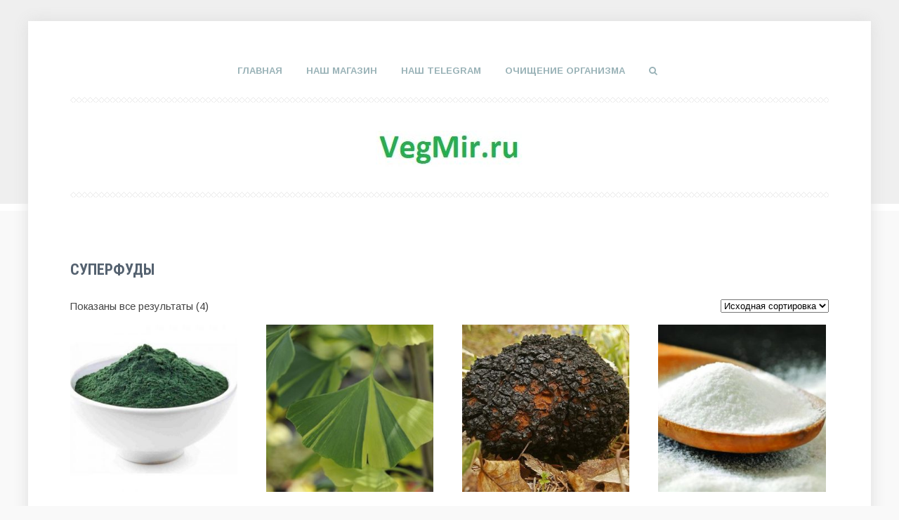

--- FILE ---
content_type: text/html; charset=UTF-8
request_url: https://vegmir.ru/product-category/superfood/
body_size: 10469
content:
<!DOCTYPE html>
<!--[if IE 7]>
<html class="ie ie7" lang="ru-RU">
<![endif]-->
<!--[if IE 8]>
<html class="ie ie8" lang="ru-RU">
<![endif]-->
<!--[if !(IE 7) & !(IE 8)]><!-->
<html lang="ru-RU">
<!--<![endif]-->
<head>
<meta charset="UTF-8">
<meta name="viewport" content="width=device-width, initial-scale=1.0">
<title>Суперфуды | VegMir.ru - магазин здорового питания</title>
<!--[if lt IE 9]><script src="http://html5shiv.googlecode.com/svn/trunk/html5.js"></script><![endif]-->
<link href="" rel="icon" type="image/x-icon">
<script id="yookassa-own-payment-methods-head">
window.yookassaOwnPaymentMethods = [];
</script>
<style>
.outofstock-message {margin-top: 20px;margin-bottom: 20px;background-color: #77a464;padding: 20px;color: #ffffff;clear:both;border-radius:5px; }
.stock.out-of-stock{display:none;}
.outofstock-message a { font-style: italic; }
.woocommerce div.product .stock { color: #ffffff !important; background-color: #77a464;padding:10px 20px;font-weight: 700; border-radius: 5px; }
.instock_hidden {display: none;}
</style>
<meta name='robots' content='index, follow, max-image-preview:large, max-snippet:-1, max-video-preview:-1' />
<style>img:is([sizes="auto" i], [sizes^="auto," i]) { contain-intrinsic-size: 3000px 1500px }</style>
<!-- This site is optimized with the Yoast SEO plugin v26.3 - https://yoast.com/wordpress/plugins/seo/ -->
<meta name="description" content="Суперфуды - VegMir.ru" />
<link rel="canonical" href="https://vegmir.ru/product-category/superfood/" />
<meta property="og:locale" content="ru_RU" />
<meta property="og:type" content="article" />
<meta property="og:title" content="Суперфуды | VegMir.ru - магазин здорового питания" />
<meta property="og:description" content="Суперфуды - VegMir.ru" />
<meta property="og:url" content="https://vegmir.ru/product-category/superfood/" />
<meta property="og:site_name" content="ВегМир – вегетарианское питание и очищение организма" />
<meta name="twitter:card" content="summary_large_image" />
<script type="application/ld+json" class="yoast-schema-graph">{"@context":"https://schema.org","@graph":[{"@type":"CollectionPage","@id":"https://vegmir.ru/product-category/superfood/","url":"https://vegmir.ru/product-category/superfood/","name":"Суперфуды | VegMir.ru - магазин здорового питания","isPartOf":{"@id":"https://vegmir.ru/#website"},"primaryImageOfPage":{"@id":"https://vegmir.ru/product-category/superfood/#primaryimage"},"image":{"@id":"https://vegmir.ru/product-category/superfood/#primaryimage"},"thumbnailUrl":"https://vegmir.ru/wp-content/uploads/2022/04/110000037150586-e1649509950321.jpg","description":"Суперфуды - VegMir.ru","breadcrumb":{"@id":"https://vegmir.ru/product-category/superfood/#breadcrumb"},"inLanguage":"ru-RU"},{"@type":"ImageObject","inLanguage":"ru-RU","@id":"https://vegmir.ru/product-category/superfood/#primaryimage","url":"https://vegmir.ru/wp-content/uploads/2022/04/110000037150586-e1649509950321.jpg","contentUrl":"https://vegmir.ru/wp-content/uploads/2022/04/110000037150586-e1649509950321.jpg","width":500,"height":500},{"@type":"BreadcrumbList","@id":"https://vegmir.ru/product-category/superfood/#breadcrumb","itemListElement":[{"@type":"ListItem","position":1,"name":"Главная страница","item":"https://vegmir.ru/"},{"@type":"ListItem","position":2,"name":"Суперфуды"}]},{"@type":"WebSite","@id":"https://vegmir.ru/#website","url":"https://vegmir.ru/","name":"ВегМир – вегетарианское питание и очищение организма","description":"","publisher":{"@id":"https://vegmir.ru/#organization"},"potentialAction":[{"@type":"SearchAction","target":{"@type":"EntryPoint","urlTemplate":"https://vegmir.ru/?s={search_term_string}"},"query-input":{"@type":"PropertyValueSpecification","valueRequired":true,"valueName":"search_term_string"}}],"inLanguage":"ru-RU"},{"@type":"Organization","@id":"https://vegmir.ru/#organization","name":"ВегМир – вегетарианское питание и очищение организма","url":"https://vegmir.ru/","logo":{"@type":"ImageObject","inLanguage":"ru-RU","@id":"https://vegmir.ru/#/schema/logo/image/","url":"https://vegmir.ru/wp-content/uploads/2022/04/cropped-logo.jpg","contentUrl":"https://vegmir.ru/wp-content/uploads/2022/04/cropped-logo.jpg","width":210,"height":51,"caption":"ВегМир – вегетарианское питание и очищение организма"},"image":{"@id":"https://vegmir.ru/#/schema/logo/image/"}}]}</script>
<!-- / Yoast SEO plugin. -->
<link rel='dns-prefetch' href='//fonts.googleapis.com' />
<link rel="alternate" type="application/rss+xml" title="ВегМир – вегетарианское питание и очищение организма &raquo; Лента" href="https://vegmir.ru/feed/" />
<link rel="alternate" type="application/rss+xml" title="ВегМир – вегетарианское питание и очищение организма &raquo; Лента комментариев" href="https://vegmir.ru/comments/feed/" />
<link rel="alternate" type="application/rss+xml" title="ВегМир – вегетарианское питание и очищение организма &raquo; Лента элемента Суперфуды таксономии Категория" href="https://vegmir.ru/product-category/superfood/feed/" />
<!-- <link rel='stylesheet' id='wp-block-library-css' href='https://vegmir.ru/wp-includes/css/dist/block-library/style.min.css?ver=6.8.3' type='text/css' media='all' /> -->
<link rel="stylesheet" type="text/css" href="//vegmir.ru/wp-content/cache/wpfc-minified/7y0jlcc6/f48d.css" media="all"/>
<style id='classic-theme-styles-inline-css' type='text/css'>
/*! This file is auto-generated */
.wp-block-button__link{color:#fff;background-color:#32373c;border-radius:9999px;box-shadow:none;text-decoration:none;padding:calc(.667em + 2px) calc(1.333em + 2px);font-size:1.125em}.wp-block-file__button{background:#32373c;color:#fff;text-decoration:none}
</style>
<style id='global-styles-inline-css' type='text/css'>
:root{--wp--preset--aspect-ratio--square: 1;--wp--preset--aspect-ratio--4-3: 4/3;--wp--preset--aspect-ratio--3-4: 3/4;--wp--preset--aspect-ratio--3-2: 3/2;--wp--preset--aspect-ratio--2-3: 2/3;--wp--preset--aspect-ratio--16-9: 16/9;--wp--preset--aspect-ratio--9-16: 9/16;--wp--preset--color--black: #000000;--wp--preset--color--cyan-bluish-gray: #abb8c3;--wp--preset--color--white: #ffffff;--wp--preset--color--pale-pink: #f78da7;--wp--preset--color--vivid-red: #cf2e2e;--wp--preset--color--luminous-vivid-orange: #ff6900;--wp--preset--color--luminous-vivid-amber: #fcb900;--wp--preset--color--light-green-cyan: #7bdcb5;--wp--preset--color--vivid-green-cyan: #00d084;--wp--preset--color--pale-cyan-blue: #8ed1fc;--wp--preset--color--vivid-cyan-blue: #0693e3;--wp--preset--color--vivid-purple: #9b51e0;--wp--preset--gradient--vivid-cyan-blue-to-vivid-purple: linear-gradient(135deg,rgba(6,147,227,1) 0%,rgb(155,81,224) 100%);--wp--preset--gradient--light-green-cyan-to-vivid-green-cyan: linear-gradient(135deg,rgb(122,220,180) 0%,rgb(0,208,130) 100%);--wp--preset--gradient--luminous-vivid-amber-to-luminous-vivid-orange: linear-gradient(135deg,rgba(252,185,0,1) 0%,rgba(255,105,0,1) 100%);--wp--preset--gradient--luminous-vivid-orange-to-vivid-red: linear-gradient(135deg,rgba(255,105,0,1) 0%,rgb(207,46,46) 100%);--wp--preset--gradient--very-light-gray-to-cyan-bluish-gray: linear-gradient(135deg,rgb(238,238,238) 0%,rgb(169,184,195) 100%);--wp--preset--gradient--cool-to-warm-spectrum: linear-gradient(135deg,rgb(74,234,220) 0%,rgb(151,120,209) 20%,rgb(207,42,186) 40%,rgb(238,44,130) 60%,rgb(251,105,98) 80%,rgb(254,248,76) 100%);--wp--preset--gradient--blush-light-purple: linear-gradient(135deg,rgb(255,206,236) 0%,rgb(152,150,240) 100%);--wp--preset--gradient--blush-bordeaux: linear-gradient(135deg,rgb(254,205,165) 0%,rgb(254,45,45) 50%,rgb(107,0,62) 100%);--wp--preset--gradient--luminous-dusk: linear-gradient(135deg,rgb(255,203,112) 0%,rgb(199,81,192) 50%,rgb(65,88,208) 100%);--wp--preset--gradient--pale-ocean: linear-gradient(135deg,rgb(255,245,203) 0%,rgb(182,227,212) 50%,rgb(51,167,181) 100%);--wp--preset--gradient--electric-grass: linear-gradient(135deg,rgb(202,248,128) 0%,rgb(113,206,126) 100%);--wp--preset--gradient--midnight: linear-gradient(135deg,rgb(2,3,129) 0%,rgb(40,116,252) 100%);--wp--preset--font-size--small: 13px;--wp--preset--font-size--medium: 20px;--wp--preset--font-size--large: 36px;--wp--preset--font-size--x-large: 42px;--wp--preset--spacing--20: 0.44rem;--wp--preset--spacing--30: 0.67rem;--wp--preset--spacing--40: 1rem;--wp--preset--spacing--50: 1.5rem;--wp--preset--spacing--60: 2.25rem;--wp--preset--spacing--70: 3.38rem;--wp--preset--spacing--80: 5.06rem;--wp--preset--shadow--natural: 6px 6px 9px rgba(0, 0, 0, 0.2);--wp--preset--shadow--deep: 12px 12px 50px rgba(0, 0, 0, 0.4);--wp--preset--shadow--sharp: 6px 6px 0px rgba(0, 0, 0, 0.2);--wp--preset--shadow--outlined: 6px 6px 0px -3px rgba(255, 255, 255, 1), 6px 6px rgba(0, 0, 0, 1);--wp--preset--shadow--crisp: 6px 6px 0px rgba(0, 0, 0, 1);}:where(.is-layout-flex){gap: 0.5em;}:where(.is-layout-grid){gap: 0.5em;}body .is-layout-flex{display: flex;}.is-layout-flex{flex-wrap: wrap;align-items: center;}.is-layout-flex > :is(*, div){margin: 0;}body .is-layout-grid{display: grid;}.is-layout-grid > :is(*, div){margin: 0;}:where(.wp-block-columns.is-layout-flex){gap: 2em;}:where(.wp-block-columns.is-layout-grid){gap: 2em;}:where(.wp-block-post-template.is-layout-flex){gap: 1.25em;}:where(.wp-block-post-template.is-layout-grid){gap: 1.25em;}.has-black-color{color: var(--wp--preset--color--black) !important;}.has-cyan-bluish-gray-color{color: var(--wp--preset--color--cyan-bluish-gray) !important;}.has-white-color{color: var(--wp--preset--color--white) !important;}.has-pale-pink-color{color: var(--wp--preset--color--pale-pink) !important;}.has-vivid-red-color{color: var(--wp--preset--color--vivid-red) !important;}.has-luminous-vivid-orange-color{color: var(--wp--preset--color--luminous-vivid-orange) !important;}.has-luminous-vivid-amber-color{color: var(--wp--preset--color--luminous-vivid-amber) !important;}.has-light-green-cyan-color{color: var(--wp--preset--color--light-green-cyan) !important;}.has-vivid-green-cyan-color{color: var(--wp--preset--color--vivid-green-cyan) !important;}.has-pale-cyan-blue-color{color: var(--wp--preset--color--pale-cyan-blue) !important;}.has-vivid-cyan-blue-color{color: var(--wp--preset--color--vivid-cyan-blue) !important;}.has-vivid-purple-color{color: var(--wp--preset--color--vivid-purple) !important;}.has-black-background-color{background-color: var(--wp--preset--color--black) !important;}.has-cyan-bluish-gray-background-color{background-color: var(--wp--preset--color--cyan-bluish-gray) !important;}.has-white-background-color{background-color: var(--wp--preset--color--white) !important;}.has-pale-pink-background-color{background-color: var(--wp--preset--color--pale-pink) !important;}.has-vivid-red-background-color{background-color: var(--wp--preset--color--vivid-red) !important;}.has-luminous-vivid-orange-background-color{background-color: var(--wp--preset--color--luminous-vivid-orange) !important;}.has-luminous-vivid-amber-background-color{background-color: var(--wp--preset--color--luminous-vivid-amber) !important;}.has-light-green-cyan-background-color{background-color: var(--wp--preset--color--light-green-cyan) !important;}.has-vivid-green-cyan-background-color{background-color: var(--wp--preset--color--vivid-green-cyan) !important;}.has-pale-cyan-blue-background-color{background-color: var(--wp--preset--color--pale-cyan-blue) !important;}.has-vivid-cyan-blue-background-color{background-color: var(--wp--preset--color--vivid-cyan-blue) !important;}.has-vivid-purple-background-color{background-color: var(--wp--preset--color--vivid-purple) !important;}.has-black-border-color{border-color: var(--wp--preset--color--black) !important;}.has-cyan-bluish-gray-border-color{border-color: var(--wp--preset--color--cyan-bluish-gray) !important;}.has-white-border-color{border-color: var(--wp--preset--color--white) !important;}.has-pale-pink-border-color{border-color: var(--wp--preset--color--pale-pink) !important;}.has-vivid-red-border-color{border-color: var(--wp--preset--color--vivid-red) !important;}.has-luminous-vivid-orange-border-color{border-color: var(--wp--preset--color--luminous-vivid-orange) !important;}.has-luminous-vivid-amber-border-color{border-color: var(--wp--preset--color--luminous-vivid-amber) !important;}.has-light-green-cyan-border-color{border-color: var(--wp--preset--color--light-green-cyan) !important;}.has-vivid-green-cyan-border-color{border-color: var(--wp--preset--color--vivid-green-cyan) !important;}.has-pale-cyan-blue-border-color{border-color: var(--wp--preset--color--pale-cyan-blue) !important;}.has-vivid-cyan-blue-border-color{border-color: var(--wp--preset--color--vivid-cyan-blue) !important;}.has-vivid-purple-border-color{border-color: var(--wp--preset--color--vivid-purple) !important;}.has-vivid-cyan-blue-to-vivid-purple-gradient-background{background: var(--wp--preset--gradient--vivid-cyan-blue-to-vivid-purple) !important;}.has-light-green-cyan-to-vivid-green-cyan-gradient-background{background: var(--wp--preset--gradient--light-green-cyan-to-vivid-green-cyan) !important;}.has-luminous-vivid-amber-to-luminous-vivid-orange-gradient-background{background: var(--wp--preset--gradient--luminous-vivid-amber-to-luminous-vivid-orange) !important;}.has-luminous-vivid-orange-to-vivid-red-gradient-background{background: var(--wp--preset--gradient--luminous-vivid-orange-to-vivid-red) !important;}.has-very-light-gray-to-cyan-bluish-gray-gradient-background{background: var(--wp--preset--gradient--very-light-gray-to-cyan-bluish-gray) !important;}.has-cool-to-warm-spectrum-gradient-background{background: var(--wp--preset--gradient--cool-to-warm-spectrum) !important;}.has-blush-light-purple-gradient-background{background: var(--wp--preset--gradient--blush-light-purple) !important;}.has-blush-bordeaux-gradient-background{background: var(--wp--preset--gradient--blush-bordeaux) !important;}.has-luminous-dusk-gradient-background{background: var(--wp--preset--gradient--luminous-dusk) !important;}.has-pale-ocean-gradient-background{background: var(--wp--preset--gradient--pale-ocean) !important;}.has-electric-grass-gradient-background{background: var(--wp--preset--gradient--electric-grass) !important;}.has-midnight-gradient-background{background: var(--wp--preset--gradient--midnight) !important;}.has-small-font-size{font-size: var(--wp--preset--font-size--small) !important;}.has-medium-font-size{font-size: var(--wp--preset--font-size--medium) !important;}.has-large-font-size{font-size: var(--wp--preset--font-size--large) !important;}.has-x-large-font-size{font-size: var(--wp--preset--font-size--x-large) !important;}
:where(.wp-block-post-template.is-layout-flex){gap: 1.25em;}:where(.wp-block-post-template.is-layout-grid){gap: 1.25em;}
:where(.wp-block-columns.is-layout-flex){gap: 2em;}:where(.wp-block-columns.is-layout-grid){gap: 2em;}
:root :where(.wp-block-pullquote){font-size: 1.5em;line-height: 1.6;}
</style>
<!-- <link rel='stylesheet' id='responsive-lightbox-swipebox-css' href='https://vegmir.ru/wp-content/plugins/responsive-lightbox/assets/swipebox/swipebox.min.css?ver=1.5.2' type='text/css' media='all' /> -->
<!-- <link rel='stylesheet' id='woocommerce-layout-css' href='https://vegmir.ru/wp-content/plugins/woocommerce/assets/css/woocommerce-layout.css?ver=10.3.5' type='text/css' media='all' /> -->
<link rel="stylesheet" type="text/css" href="//vegmir.ru/wp-content/cache/wpfc-minified/1aw4n6p/f48d.css" media="all"/>
<!-- <link rel='stylesheet' id='woocommerce-smallscreen-css' href='https://vegmir.ru/wp-content/plugins/woocommerce/assets/css/woocommerce-smallscreen.css?ver=10.3.5' type='text/css' media='only screen and (max-width: 768px)' /> -->
<link rel="stylesheet" type="text/css" href="//vegmir.ru/wp-content/cache/wpfc-minified/892m737h/f48d.css" media="only screen and (max-width: 768px)"/>
<!-- <link rel='stylesheet' id='woocommerce-general-css' href='https://vegmir.ru/wp-content/plugins/woocommerce/assets/css/woocommerce.css?ver=10.3.5' type='text/css' media='all' /> -->
<link rel="stylesheet" type="text/css" href="//vegmir.ru/wp-content/cache/wpfc-minified/9k18iv3o/f48d.css" media="all"/>
<style id='woocommerce-inline-inline-css' type='text/css'>
.woocommerce form .form-row .required { visibility: visible; }
</style>
<link rel='stylesheet' id='yml-for-yandex-market-css' href='https://vegmir.ru/wp-content/plugins/yml-for-yandex-market/public/css/y4ym-public.css?ver=5.0.22' type='text/css' media='all' />
<link rel='stylesheet' id='brands-styles-css' href='https://vegmir.ru/wp-content/plugins/woocommerce/assets/css/brands.css?ver=10.3.5' type='text/css' media='all' />
<link rel='stylesheet' id='tf-compiled-options-gp-css' href='https://vegmir.ru/wp-content/uploads/titan-framework-gp-css.css?ver=6.8.3' type='text/css' media='all' />
<link rel='stylesheet' id='theme-style-css' href='https://vegmir.ru/wp-content/themes/ucreate/style.css' type='text/css' media='all' />
<link rel='stylesheet' id='arimo-css' href='//fonts.googleapis.com/css?family=Arimo:400,700&#038;subset=latin,cyrillic' type='text/css' media='all' />
<link rel='stylesheet' id='roboto-css' href='//fonts.googleapis.com/css?family=Roboto+Condensed:400,700&#038;subset=latin,cyrillic' type='text/css' media='all' />
<!-- <link rel='stylesheet' id='mmenu-css' href='https://vegmir.ru/wp-content/themes/ucreate/files/mmenu/jquery.mmenu.all.css?ver=4.2.5' type='text/css' media='all' /> -->
<!-- <link rel='stylesheet' id='font-awesome-css-css' href='https://vegmir.ru/wp-content/themes/ucreate/css/font-awesome.min.css' type='text/css' media='all' /> -->
<!-- <link rel='stylesheet' id='animate-css-css' href='https://vegmir.ru/wp-content/themes/ucreate/css/animate.min.css' type='text/css' media='all' /> -->
<!-- <link rel='stylesheet' id='newsletter-css' href='https://vegmir.ru/wp-content/plugins/newsletter/style.css?ver=9.0.7' type='text/css' media='all' /> -->
<!-- <link rel='stylesheet' id='wp-pagenavi-css' href='https://vegmir.ru/wp-content/plugins/wp-pagenavi/pagenavi-css.css?ver=2.70' type='text/css' media='all' /> -->
<!-- <link rel='stylesheet' id='wbcom-essential-elementor-css-css' href='https://vegmir.ru/wp-content/plugins/wbcom-essential/assets/css/wbcom-essential-elementor.css?ver=4.0.0' type='text/css' media='all' /> -->
<!-- <link rel='stylesheet' id='wbcom-animation-icons-css' href='https://vegmir.ru/wp-content/plugins/wbcom-essential/assets/css/animation.css?ver=4.0.0' type='text/css' media='all' /> -->
<!-- <link rel='stylesheet' id='wbcom-essential-icons-css' href='https://vegmir.ru/wp-content/plugins/wbcom-essential/assets/css/wbe-icons.css?ver=4.0.0' type='text/css' media='all' /> -->
<link rel="stylesheet" type="text/css" href="//vegmir.ru/wp-content/cache/wpfc-minified/9kujilb1/f48d.css" media="all"/>
<script src='//vegmir.ru/wp-content/cache/wpfc-minified/m7u99f0c/f48d.js' type="text/javascript"></script>
<!-- <script type="text/javascript" src="https://vegmir.ru/wp-includes/js/jquery/jquery.min.js?ver=3.7.1" id="jquery-core-js"></script> -->
<!-- <script type="text/javascript" src="https://vegmir.ru/wp-includes/js/jquery/jquery-migrate.min.js?ver=3.4.1" id="jquery-migrate-js"></script> -->
<script type="text/javascript" id="jquery-js-after">
/* <![CDATA[ */
jQuery(document).ready(function() {
jQuery(".606c1495e2f7fc55f6235fa44b4f8718").click(function() {
jQuery.post(
"https://vegmir.ru/wp-admin/admin-ajax.php", {
"action": "quick_adsense_onpost_ad_click",
"quick_adsense_onpost_ad_index": jQuery(this).attr("data-index"),
"quick_adsense_nonce": "5503dd1fc1",
}, function(response) { }
);
});
});
/* ]]> */
</script>
<script src='//vegmir.ru/wp-content/cache/wpfc-minified/qsli4ymh/f48d.js' type="text/javascript"></script>
<!-- <script type="text/javascript" src="https://vegmir.ru/wp-content/plugins/responsive-lightbox/assets/swipebox/jquery.swipebox.min.js?ver=1.5.2" id="responsive-lightbox-swipebox-js"></script> -->
<!-- <script type="text/javascript" src="https://vegmir.ru/wp-includes/js/underscore.min.js?ver=1.13.7" id="underscore-js"></script> -->
<!-- <script type="text/javascript" src="https://vegmir.ru/wp-content/plugins/responsive-lightbox/assets/infinitescroll/infinite-scroll.pkgd.min.js?ver=4.0.1" id="responsive-lightbox-infinite-scroll-js"></script> -->
<script type="text/javascript" id="responsive-lightbox-js-before">
/* <![CDATA[ */
var rlArgs = {"script":"swipebox","selector":"lightbox","customEvents":"","activeGalleries":true,"animation":true,"hideCloseButtonOnMobile":false,"removeBarsOnMobile":false,"hideBars":true,"hideBarsDelay":5000,"videoMaxWidth":1080,"useSVG":true,"loopAtEnd":false,"woocommerce_gallery":false,"ajaxurl":"https:\/\/vegmir.ru\/wp-admin\/admin-ajax.php","nonce":"805ca1608f","preview":false,"postId":16,"scriptExtension":false};
/* ]]> */
</script>
<script src='//vegmir.ru/wp-content/cache/wpfc-minified/jlv69rjh/f48d.js' type="text/javascript"></script>
<!-- <script type="text/javascript" src="https://vegmir.ru/wp-content/plugins/responsive-lightbox/js/front.js?ver=2.5.3" id="responsive-lightbox-js"></script> -->
<!-- <script type="text/javascript" src="https://vegmir.ru/wp-content/plugins/woocommerce/assets/js/jquery-blockui/jquery.blockUI.min.js?ver=2.7.0-wc.10.3.5" id="wc-jquery-blockui-js" defer="defer" data-wp-strategy="defer"></script> -->
<script type="text/javascript" id="wc-add-to-cart-js-extra">
/* <![CDATA[ */
var wc_add_to_cart_params = {"ajax_url":"\/wp-admin\/admin-ajax.php","wc_ajax_url":"\/?wc-ajax=%%endpoint%%","i18n_view_cart":"\u041f\u0440\u043e\u0441\u043c\u043e\u0442\u0440 \u043a\u043e\u0440\u0437\u0438\u043d\u044b","cart_url":"https:\/\/vegmir.ru\/cart\/","is_cart":"","cart_redirect_after_add":"no"};
/* ]]> */
</script>
<script src='//vegmir.ru/wp-content/cache/wpfc-minified/2ad4w74u/f48d.js' type="text/javascript"></script>
<!-- <script type="text/javascript" src="https://vegmir.ru/wp-content/plugins/woocommerce/assets/js/frontend/add-to-cart.min.js?ver=10.3.5" id="wc-add-to-cart-js" defer="defer" data-wp-strategy="defer"></script> -->
<!-- <script type="text/javascript" src="https://vegmir.ru/wp-content/plugins/woocommerce/assets/js/js-cookie/js.cookie.min.js?ver=2.1.4-wc.10.3.5" id="wc-js-cookie-js" defer="defer" data-wp-strategy="defer"></script> -->
<script type="text/javascript" id="woocommerce-js-extra">
/* <![CDATA[ */
var woocommerce_params = {"ajax_url":"\/wp-admin\/admin-ajax.php","wc_ajax_url":"\/?wc-ajax=%%endpoint%%","i18n_password_show":"\u041f\u043e\u043a\u0430\u0437\u0430\u0442\u044c \u043f\u0430\u0440\u043e\u043b\u044c","i18n_password_hide":"\u0421\u043a\u0440\u044b\u0442\u044c \u043f\u0430\u0440\u043e\u043b\u044c"};
/* ]]> */
</script>
<script src='//vegmir.ru/wp-content/cache/wpfc-minified/31n3ttul/f48d.js' type="text/javascript"></script>
<!-- <script type="text/javascript" src="https://vegmir.ru/wp-content/plugins/woocommerce/assets/js/frontend/woocommerce.min.js?ver=10.3.5" id="woocommerce-js" defer="defer" data-wp-strategy="defer"></script> -->
<!-- <script type="text/javascript" src="https://vegmir.ru/wp-content/plugins/yml-for-yandex-market/public/js/y4ym-public.js?ver=5.0.22" id="yml-for-yandex-market-js"></script> -->
<link rel="https://api.w.org/" href="https://vegmir.ru/wp-json/" /><link rel="alternate" title="JSON" type="application/json" href="https://vegmir.ru/wp-json/wp/v2/product_cat/16" />        <style id="ec_stars_rating_head_css">
.ec-stars-wrapper {
font-size: 0;
display: inline-block;
position: relative;
}
.ec-stars-wrapper[data-tooltip]:hover:before {
content: attr(data-tooltip);
position: absolute;
bottom: 90%;
left: 50%;
text-align: center;
max-width: 100px;
margin-left: -50px;
background: rgba(0,0,0,.7);
color: white;
font-size: 10px;
border-radius: 3px;
padding: 3px;
}
.ec-stars-wrapper a {
text-decoration: none;
display: inline-block;
font-size: 32px;
color: #2782e4;
}
.ec-stars-wrapper:hover a,
.ec-stars-wrapper.is-voted a {
color: #2782e4;
}
.ec-stars-wrapper > a:hover ~ a {
color: #888888;
}
.ec-stars-wrapper a:active {
color: #1869c0;
}
.ec-stars-overlay {
position: absolute;
height: 100%;
right: 0;
top: 0;
background-color: transparent;
background-color: rgba(255,255,255,.5);
/* OldIE support */
zoom: 1;
-ms-filter: "progid:DXImageTransform.Microsoft.gradient(startColorstr=#7FFFFFFF,endColorstr=#7FFFFFFF)";
filter: progid:DXImageTransform.Microsoft.gradient(startColorstr=#7FFFFFFF,endColorstr=#7FFFFFFF);
}
.ec-stars-wrapper:hover .ec-stars-overlay {
display: none;
}
</style><style>
body{background:#f9f9f9 url('https://vegmir.ru/wp-content/themes/ucreate/img/bg.gif') repeat-x; background-attachment:fixed}
.logo a, ol.commentlist li div.vcard cite.fn a.url, ol.commentlist li div.vcard cite.fn{color:#556270}
.desc, .blog-desc, .archive-desc {color:#B6B6B6}
a{color:#444444}
a:hover, h2.post-title a:hover, .side-blok #wp-calendar a:hover,.post-date a:hover, .post-tags a:hover{color:#FF9C97}
.menunav li a, .nice-cats li.cat-item, .fa-search{color:#99B2B7}
.menunav li a:hover{color:#FF9C97}
.menunav ul li ul{background:#99B2B7} 
.menunav ul li ul li a{color:#ffffff}
.menunav ul li ul li a:hover{color:#444444}
.menunav ul li >  ul:after {border-bottom: 15px solid #99B2B7}
#mob a{color:#99B2B7}
.icon {color:#FF9C97}
.home-unit-right{background:#727272; color:#ffffff}
.home-unit-right h2 {color:#ffffff}
h1,h2,h3,h4,h5,h6,.home-unit-left h3,h2.post-title a {color:#556270}
.recent-post-tabs >li.active >a, .recent-post-tabs >li.active >a:hover, .recent-post-tabs >li.active >a:focus{ background:#99B2B7}
.recent-post-tabs >li.active >a:after {border-top:15px solid #99B2B7}
.btn, input[type="submit"].btn, a.more-link,  .recent-more, #searchsubmit,.comment-form input[type="submit"] {background:#FF9C97}
.btn:hover,input[type="submit"].btn:hover, .more-link:hover, .recent-more:hover, #searchsubmit:hover, .comment-form input[type="submit"]:hover{ background:#99B2B7}
.side-title:after{border-top:15px solid #99B2B7}
.side-title,.screen-reader-text{background:#99B2B7}
.post-navigation .red-color {background:#FF9C97 }
.credits{background:#555555; color:#dddddd}
ol.commentlist li div.reply:hover{color:#FF9C97!important}
ul.social a {color:#dddddd }
ul.social a:hover {color:#FF9C97}
.wp-pagenavi a {color:#99B2B7}
.wp-pagenavi a:hover{color:#99B2B7;  border:1px solid #99B2B7}
.wp-pagenavi span.pages {color:#99B2B7 }
.wp-pagenavi span.current {color:#99B2B7;  border:1px solid #99B2B7}
#mobilemenu{background:#444444}
#mobilemenu li .fa-search {padding: 10px; margin-left: 16px}
#mobilemenu a, #mobilemenu .fa-search{color:#FFFFFF}
#mobilemenu a:hover, #mobilemenu .fa-search:hover{color:#FFFFFF}
</style>
<noscript><style>.woocommerce-product-gallery{ opacity: 1 !important; }</style></noscript>
<meta name="generator" content="Elementor 3.33.0; features: additional_custom_breakpoints; settings: css_print_method-external, google_font-enabled, font_display-auto">
<style>
.e-con.e-parent:nth-of-type(n+4):not(.e-lazyloaded):not(.e-no-lazyload),
.e-con.e-parent:nth-of-type(n+4):not(.e-lazyloaded):not(.e-no-lazyload) * {
background-image: none !important;
}
@media screen and (max-height: 1024px) {
.e-con.e-parent:nth-of-type(n+3):not(.e-lazyloaded):not(.e-no-lazyload),
.e-con.e-parent:nth-of-type(n+3):not(.e-lazyloaded):not(.e-no-lazyload) * {
background-image: none !important;
}
}
@media screen and (max-height: 640px) {
.e-con.e-parent:nth-of-type(n+2):not(.e-lazyloaded):not(.e-no-lazyload),
.e-con.e-parent:nth-of-type(n+2):not(.e-lazyloaded):not(.e-no-lazyload) * {
background-image: none !important;
}
}
</style>
</head>
<body class="archive tax-product_cat term-superfood term-16 wp-custom-logo wp-theme-ucreate theme-ucreate woocommerce woocommerce-page woocommerce-no-js metaslider-plugin elementor-default elementor-kit-65">
<div id="wrap">
<div class="inner">
<div class="header">
<div id="menu" class="menunav">
<ul id="menu-menyu-sajta" class="top-menu"><li id="menu-item-745" class="menu-item menu-item-type-custom menu-item-object-custom menu-item-home menu-item-745"><a href="https://vegmir.ru">Главная</a></li>
<li id="menu-item-770" class="menu-item menu-item-type-custom menu-item-object-custom menu-item-770"><a href="https://vegmir.ru/magazin/">Наш магазин</a></li>
<li id="menu-item-764" class="menu-item menu-item-type-custom menu-item-object-custom menu-item-764"><a href="https://t.me/+uRjqyqSoeAAxNGMy">Наш Telegram</a></li>
<li id="menu-item-746" class="menu-item menu-item-type-custom menu-item-object-custom menu-item-746"><a href="https://istok.guru/pitanie/">Очищение организма</a></li>
<li><i class='fa fa-search'></i></li></ul>
</div><!-- end menunav -->
<div class="logo animated fadeIn">
<a href="/"><img  src="https://vegmir.ru/wp-content/uploads/2022/04/cropped-logo.jpg" alt="ВегМир – вегетарианское питание и очищение организма" />  </a>
</div>
<div class="searchpage-field">
<form role="search" method="get" id="searchform" class="searchform" action="https://vegmir.ru/">
<input type="text" value="Что будем искать?" name="s" id="s" onfocus="if (this.value == 'Что будем искать?') {this.value = '';}" onblur="if (this.value == '') {this.value = 'Что будем искать?';}" />
<input type="submit" id="searchsubmit" value="Старт" />
</form> 
<i class="fa fa-close"></i>
</div>
<div id="mob">
<a href="#mobilemenu"> <span><i class="fa fa-bars"></i>Открыть меню</span></a>
</div>
<div class="content-social-buttons">
<ul class="social">
</ul>
</div><!-- content -->
<div class="borders"></div>
</div><!-- end header -->
<div class="clear"></div>
<div class="full-width-container">
<h1 class="page-title">Суперфуды</h1>
<div class="woocommerce-notices-wrapper"></div><p class="woocommerce-result-count" role="alert" aria-relevant="all" >
Показаны все результаты (4)</p>
<form class="woocommerce-ordering" method="get">
<select
name="orderby"
class="orderby"
aria-label="Заказ в магазине"
>
<option value="menu_order"  selected='selected'>Исходная сортировка</option>
<option value="popularity" >По популярности</option>
<option value="rating" >По рейтингу</option>
<option value="date" >По новизне</option>
<option value="price" >По возрастанию цены</option>
<option value="price-desc" >По убыванию цены</option>
</select>
<input type="hidden" name="paged" value="1" />
</form>
<ul class="products columns-4">
<li class="product type-product post-16 status-publish first instock product_cat-superfood has-post-thumbnail shipping-taxable purchasable product-type-variable">
<a href="https://vegmir.ru/product/naturalnaya-spirulina-v-poroshke-i-tabletkah/" class="woocommerce-LoopProduct-link woocommerce-loop-product__link"><img fetchpriority="high" width="300" height="300" src="https://vegmir.ru/wp-content/uploads/2022/04/110000037150586-e1649509950321-300x300.jpg" class="attachment-woocommerce_thumbnail size-woocommerce_thumbnail" alt="Натуральная спирулина" decoding="async" srcset="https://vegmir.ru/wp-content/uploads/2022/04/110000037150586-e1649509950321-300x300.jpg 300w, https://vegmir.ru/wp-content/uploads/2022/04/110000037150586-e1649509950321-100x100.jpg 100w, https://vegmir.ru/wp-content/uploads/2022/04/110000037150586-e1649509950321-600x600.jpg 600w, https://vegmir.ru/wp-content/uploads/2022/04/110000037150586-e1649509950321-32x32.jpg 32w, https://vegmir.ru/wp-content/uploads/2022/04/110000037150586-e1649509950321-1024x1024.jpg 1024w, https://vegmir.ru/wp-content/uploads/2022/04/110000037150586-e1649509950321-266x266.jpg 266w, https://vegmir.ru/wp-content/uploads/2022/04/110000037150586-e1649509950321.jpg 500w" sizes="(max-width: 300px) 100vw, 300px" /><h2 class="woocommerce-loop-product__title">Натуральная спирулина</h2>
<span class="price"><span class="woocommerce-Price-amount amount" aria-hidden="true"><bdi>1,350.00&nbsp;<span class="woocommerce-Price-currencySymbol">&#8381;</span></bdi></span> <span aria-hidden="true">&ndash;</span> <span class="woocommerce-Price-amount amount" aria-hidden="true"><bdi>3,100.00&nbsp;<span class="woocommerce-Price-currencySymbol">&#8381;</span></bdi></span><span class="screen-reader-text">Диапазон цен: 1,350.00&nbsp;&#8381; – 3,100.00&nbsp;&#8381;</span></span>
</a><a href="https://vegmir.ru/product/naturalnaya-spirulina-v-poroshke-i-tabletkah/" aria-describedby="woocommerce_loop_add_to_cart_link_describedby_16" data-quantity="1" class="button product_type_variable add_to_cart_button" data-product_id="16" data-product_sku="" aria-label="Выберите опции для &ldquo;Натуральная спирулина&rdquo;" rel="nofollow">Выберите параметры</a>	<span id="woocommerce_loop_add_to_cart_link_describedby_16" class="screen-reader-text">
Этот товар имеет несколько вариаций. Опции можно выбрать на странице товара.	</span>
</li>
<li class="product type-product post-37 status-publish outofstock product_cat-superfood has-post-thumbnail shipping-taxable purchasable product-type-variable">
<a href="https://vegmir.ru/product/ginkgo-biloba/" class="woocommerce-LoopProduct-link woocommerce-loop-product__link"><img width="300" height="300" src="https://vegmir.ru/wp-content/uploads/2022/04/0eb1b6a4183a7b51f67af291578f9e51-scaled-e1649509999244-300x300.jpg" class="attachment-woocommerce_thumbnail size-woocommerce_thumbnail" alt="Гинкго Билоба" decoding="async" srcset="https://vegmir.ru/wp-content/uploads/2022/04/0eb1b6a4183a7b51f67af291578f9e51-scaled-e1649509999244-300x300.jpg 300w, https://vegmir.ru/wp-content/uploads/2022/04/0eb1b6a4183a7b51f67af291578f9e51-scaled-e1649509999244-100x100.jpg 100w, https://vegmir.ru/wp-content/uploads/2022/04/0eb1b6a4183a7b51f67af291578f9e51-scaled-e1649509999244-32x32.jpg 32w" sizes="(max-width: 300px) 100vw, 300px" />	<span class="wcosm_soldout"></span>	<style> .woocommerce .product span.wcosm_soldout{background-color: ; color:; position: absolute;z-index: 999;padding: 5px 10px;border-radius:2px; right: -5px;top: -5px;width:fit-content; }</style>
<h2 class="woocommerce-loop-product__title">Гинкго Билоба</h2>
<span class="price"><span class="woocommerce-Price-amount amount" aria-hidden="true"><bdi>900.00&nbsp;<span class="woocommerce-Price-currencySymbol">&#8381;</span></bdi></span> <span aria-hidden="true">&ndash;</span> <span class="woocommerce-Price-amount amount" aria-hidden="true"><bdi>1,700.00&nbsp;<span class="woocommerce-Price-currencySymbol">&#8381;</span></bdi></span><span class="screen-reader-text">Диапазон цен: 900.00&nbsp;&#8381; – 1,700.00&nbsp;&#8381;</span></span>
</a><a href="https://vegmir.ru/product/ginkgo-biloba/" aria-describedby="woocommerce_loop_add_to_cart_link_describedby_37" data-quantity="1" class="button product_type_variable" data-product_id="37" data-product_sku="" aria-label="Выберите опции для &ldquo;Гинкго Билоба&rdquo;" rel="nofollow">Выберите параметры</a>	<span id="woocommerce_loop_add_to_cart_link_describedby_37" class="screen-reader-text">
Этот товар имеет несколько вариаций. Опции можно выбрать на странице товара.	</span>
</li>
<li class="product type-product post-614 status-publish outofstock product_cat-superfood has-post-thumbnail shipping-taxable purchasable product-type-variable">
<a href="https://vegmir.ru/product/chaga/" class="woocommerce-LoopProduct-link woocommerce-loop-product__link"><img width="300" height="300" src="https://vegmir.ru/wp-content/uploads/2023/02/chaga-polzavred-300x300.jpg" class="attachment-woocommerce_thumbnail size-woocommerce_thumbnail" alt="Чага – берёзовый гриб, мелкий помол. Купить по выгодной цене" decoding="async" srcset="https://vegmir.ru/wp-content/uploads/2023/02/chaga-polzavred-300x300.jpg 300w, https://vegmir.ru/wp-content/uploads/2023/02/chaga-polzavred-100x100.jpg 100w, https://vegmir.ru/wp-content/uploads/2023/02/chaga-polzavred-150x150.jpg 150w, https://vegmir.ru/wp-content/uploads/2023/02/chaga-polzavred-32x32.jpg 32w, https://vegmir.ru/wp-content/uploads/2023/02/chaga-polzavred-1024x1024.jpg 1024w, https://vegmir.ru/wp-content/uploads/2023/02/chaga-polzavred-266x266.jpg 266w" sizes="(max-width: 300px) 100vw, 300px" />	<span class="wcosm_soldout"></span>	<style> .woocommerce .product span.wcosm_soldout{background-color: ; color:; position: absolute;z-index: 999;padding: 5px 10px;border-radius:2px; right: -5px;top: -5px;width:fit-content; }</style>
<h2 class="woocommerce-loop-product__title">Чага</h2>
<span class="price"><span class="woocommerce-Price-amount amount" aria-hidden="true"><bdi>750.00&nbsp;<span class="woocommerce-Price-currencySymbol">&#8381;</span></bdi></span> <span aria-hidden="true">&ndash;</span> <span class="woocommerce-Price-amount amount" aria-hidden="true"><bdi>1,350.00&nbsp;<span class="woocommerce-Price-currencySymbol">&#8381;</span></bdi></span><span class="screen-reader-text">Диапазон цен: 750.00&nbsp;&#8381; – 1,350.00&nbsp;&#8381;</span></span>
</a><a href="https://vegmir.ru/product/chaga/" aria-describedby="woocommerce_loop_add_to_cart_link_describedby_614" data-quantity="1" class="button product_type_variable" data-product_id="614" data-product_sku="" aria-label="Выберите опции для &ldquo;Чага&rdquo;" rel="nofollow">Выберите параметры</a>	<span id="woocommerce_loop_add_to_cart_link_describedby_614" class="screen-reader-text">
Этот товар имеет несколько вариаций. Опции можно выбрать на странице товара.	</span>
</li>
<li class="product type-product post-619 status-publish last instock product_cat-superfood has-post-thumbnail shipping-taxable purchasable product-type-variable">
<a href="https://vegmir.ru/product/soda/" class="woocommerce-LoopProduct-link woocommerce-loop-product__link"><img loading="lazy" width="300" height="300" src="https://vegmir.ru/wp-content/uploads/2023/02/3-24-1-300x300.jpg" class="attachment-woocommerce_thumbnail size-woocommerce_thumbnail" alt="Натуральная американская чистая пищевая сода – купить по выгодной цене" decoding="async" srcset="https://vegmir.ru/wp-content/uploads/2023/02/3-24-1-300x300.jpg 300w, https://vegmir.ru/wp-content/uploads/2023/02/3-24-1-100x100.jpg 100w, https://vegmir.ru/wp-content/uploads/2023/02/3-24-1-150x150.jpg 150w, https://vegmir.ru/wp-content/uploads/2023/02/3-24-1-32x32.jpg 32w, https://vegmir.ru/wp-content/uploads/2023/02/3-24-1-1024x1024.jpg 1024w, https://vegmir.ru/wp-content/uploads/2023/02/3-24-1-266x266.jpg 266w" sizes="(max-width: 300px) 100vw, 300px" /><h2 class="woocommerce-loop-product__title">Натуральная сода</h2>
<span class="price"><span class="woocommerce-Price-amount amount" aria-hidden="true"><bdi>700.00&nbsp;<span class="woocommerce-Price-currencySymbol">&#8381;</span></bdi></span> <span aria-hidden="true">&ndash;</span> <span class="woocommerce-Price-amount amount" aria-hidden="true"><bdi>1,300.00&nbsp;<span class="woocommerce-Price-currencySymbol">&#8381;</span></bdi></span><span class="screen-reader-text">Диапазон цен: 700.00&nbsp;&#8381; – 1,300.00&nbsp;&#8381;</span></span>
</a><a href="https://vegmir.ru/product/soda/" aria-describedby="woocommerce_loop_add_to_cart_link_describedby_619" data-quantity="1" class="button product_type_variable add_to_cart_button" data-product_id="619" data-product_sku="" aria-label="Выберите опции для &ldquo;Натуральная сода&rdquo;" rel="nofollow">Выберите параметры</a>	<span id="woocommerce_loop_add_to_cart_link_describedby_619" class="screen-reader-text">
Этот товар имеет несколько вариаций. Опции можно выбрать на странице товара.	</span>
</li>
</ul>
<div class="clear"></div>
</div>
<!-- end // container"-->
<a id="backtop" href="#top"><i class="fa fa-arrow-circle-o-up"></i></a> 
</div><!-- end // inner -->
<div class="credits">
&copy; 2025 <a href="https://vegmir.guru/"><font color="#EEEEEE">ВегМир – вегетарианское питание и очищение организма</font></a>
</div><!-- end // credits -->
<div class="clear"></div>
<div id="mobilemenu">
<ul id="menu-menyu-sajta-1" class="mobilemenu"><li class="menu-item menu-item-type-custom menu-item-object-custom menu-item-home menu-item-745"><a href="https://vegmir.ru">Главная</a></li>
<li class="menu-item menu-item-type-custom menu-item-object-custom menu-item-770"><a href="https://vegmir.ru/magazin/">Наш магазин</a></li>
<li class="menu-item menu-item-type-custom menu-item-object-custom menu-item-764"><a href="https://t.me/+uRjqyqSoeAAxNGMy">Наш Telegram</a></li>
<li class="menu-item menu-item-type-custom menu-item-object-custom menu-item-746"><a href="https://istok.guru/pitanie/">Очищение организма</a></li>
<li><i class='fa fa-search'></i></li></ul> </div><!--end // mobilemenu -->
</div><!-- end  // wrap -->
<script type="speculationrules">
{"prefetch":[{"source":"document","where":{"and":[{"href_matches":"\/*"},{"not":{"href_matches":["\/wp-*.php","\/wp-admin\/*","\/wp-content\/uploads\/*","\/wp-content\/*","\/wp-content\/plugins\/*","\/wp-content\/themes\/ucreate\/*","\/*\\?(.+)"]}},{"not":{"selector_matches":"a[rel~=\"nofollow\"]"}},{"not":{"selector_matches":".no-prefetch, .no-prefetch a"}}]},"eagerness":"conservative"}]}
</script>
<script type= "text/javascript">function gotoal(link){window.open(link.replace("_","http://"));}</script>
<script>
const lazyloadRunObserver = () => {
const lazyloadBackgrounds = document.querySelectorAll( `.e-con.e-parent:not(.e-lazyloaded)` );
const lazyloadBackgroundObserver = new IntersectionObserver( ( entries ) => {
entries.forEach( ( entry ) => {
if ( entry.isIntersecting ) {
let lazyloadBackground = entry.target;
if( lazyloadBackground ) {
lazyloadBackground.classList.add( 'e-lazyloaded' );
}
lazyloadBackgroundObserver.unobserve( entry.target );
}
});
}, { rootMargin: '200px 0px 200px 0px' } );
lazyloadBackgrounds.forEach( ( lazyloadBackground ) => {
lazyloadBackgroundObserver.observe( lazyloadBackground );
} );
};
const events = [
'DOMContentLoaded',
'elementor/lazyload/observe',
];
events.forEach( ( event ) => {
document.addEventListener( event, lazyloadRunObserver );
} );
</script>
<script type='text/javascript'>
(function () {
var c = document.body.className;
c = c.replace(/woocommerce-no-js/, 'woocommerce-js');
document.body.className = c;
})();
</script>
<!-- <link rel='stylesheet' id='wc-blocks-style-css' href='https://vegmir.ru/wp-content/plugins/woocommerce/assets/client/blocks/wc-blocks.css?ver=wc-10.3.5' type='text/css' media='all' /> -->
<link rel="stylesheet" type="text/css" href="//vegmir.ru/wp-content/cache/wpfc-minified/8n5vu7rr/f48d.css" media="all"/>
<script type="text/javascript" src="https://vegmir.ru/wp-content/themes/ucreate/js/custom.js" id="custom-js"></script>
<script type="text/javascript" src="https://vegmir.ru/wp-content/themes/ucreate/js/wow.min.js?ver=1.0.0." id="wow-js"></script>
<script type="text/javascript" src="https://vegmir.ru/wp-content/themes/ucreate/files/mmenu/jquery.mmenu.min.all.js?ver=4.2.5" id="mmenu-js"></script>
<script type="text/javascript" src="https://vegmir.ru/wp-content/themes/ucreate/js/inview.js?ver=1.0.0." id="inview-js"></script>
<script type="text/javascript" id="newsletter-js-extra">
/* <![CDATA[ */
var newsletter_data = {"action_url":"https:\/\/vegmir.ru\/wp-admin\/admin-ajax.php"};
/* ]]> */
</script>
<script type="text/javascript" src="https://vegmir.ru/wp-content/plugins/newsletter/main.js?ver=9.0.7" id="newsletter-js"></script>
<script type="text/javascript" id="q2w3_fixed_widget-js-extra">
/* <![CDATA[ */
var q2w3_sidebar_options = [{"use_sticky_position":false,"margin_top":0,"margin_bottom":0,"stop_elements_selectors":"","screen_max_width":0,"screen_max_height":0,"widgets":[]}];
/* ]]> */
</script>
<script type="text/javascript" src="https://vegmir.ru/wp-content/plugins/q2w3-fixed-widget/js/frontend.min.js?ver=6.2.3" id="q2w3_fixed_widget-js"></script>
<script type="text/javascript" src="https://vegmir.ru/wp-content/plugins/woocommerce/assets/js/sourcebuster/sourcebuster.min.js?ver=10.3.5" id="sourcebuster-js-js"></script>
<script type="text/javascript" id="wc-order-attribution-js-extra">
/* <![CDATA[ */
var wc_order_attribution = {"params":{"lifetime":1.0e-5,"session":30,"base64":false,"ajaxurl":"https:\/\/vegmir.ru\/wp-admin\/admin-ajax.php","prefix":"wc_order_attribution_","allowTracking":true},"fields":{"source_type":"current.typ","referrer":"current_add.rf","utm_campaign":"current.cmp","utm_source":"current.src","utm_medium":"current.mdm","utm_content":"current.cnt","utm_id":"current.id","utm_term":"current.trm","utm_source_platform":"current.plt","utm_creative_format":"current.fmt","utm_marketing_tactic":"current.tct","session_entry":"current_add.ep","session_start_time":"current_add.fd","session_pages":"session.pgs","session_count":"udata.vst","user_agent":"udata.uag"}};
/* ]]> */
</script>
<script type="text/javascript" src="https://vegmir.ru/wp-content/plugins/woocommerce/assets/js/frontend/order-attribution.min.js?ver=10.3.5" id="wc-order-attribution-js"></script>
<script type="text/javascript" id="ec-stars-script-js-extra">
/* <![CDATA[ */
var ec_ajax_data = {"ajax_url":"https:\/\/vegmir.ru\/wp-admin\/admin-ajax.php","codes":{"SUCCESS":1,"PREVIOUSLY_VOTED":0,"REQUEST_ERROR":2,"UNKNOWN":-1},"messages":{"success":"\u0412\u044b \u0443\u0436\u0435 \u043f\u0440\u043e\u0433\u043e\u043b\u043e\u0441\u043e\u0432\u0430\u043b\u0438","previously_voted":"\u0412\u044b \u0443\u0436\u0435 \u0433\u043e\u043b\u043e\u0441\u043e\u0432\u0430\u043b\u0438","request_error":"\u041d\u0435\u0432\u0435\u0440\u043d\u044b\u0439 \u0437\u0430\u043f\u0440\u043e\u0441, \u043f\u043e\u043f\u0440\u043e\u0431\u0443\u0439\u0442\u0435 \u0435\u0449\u0451 \u0440\u0430\u0437","unknown":"\u041d\u0435\u0438\u0437\u0432\u0435\u0441\u0442\u043d\u0430\u044f \u043e\u0448\u0438\u0431\u043a\u0430 \u043f\u0440\u043e\u0438\u0437\u043e\u0448\u043b\u0430, \u043f\u043e\u043f\u0440\u043e\u0431\u0443\u0439\u0442\u0435 \u0435\u0449\u0435 \u0440\u0430\u0437 \u0433\u043e\u043b\u043e\u0441\u043e\u0432\u0430\u0442\u044c"}};
/* ]]> */
</script>
<script type="text/javascript" src="https://vegmir.ru/wp-content/plugins/ec-stars-rating/js/ec-stars-rating.js?ver=6.8.3" id="ec-stars-script-js"></script>
</body>
</html><!-- WP Fastest Cache file was created in 0.283 seconds, on 16.11.2025 @ 17:13 -->